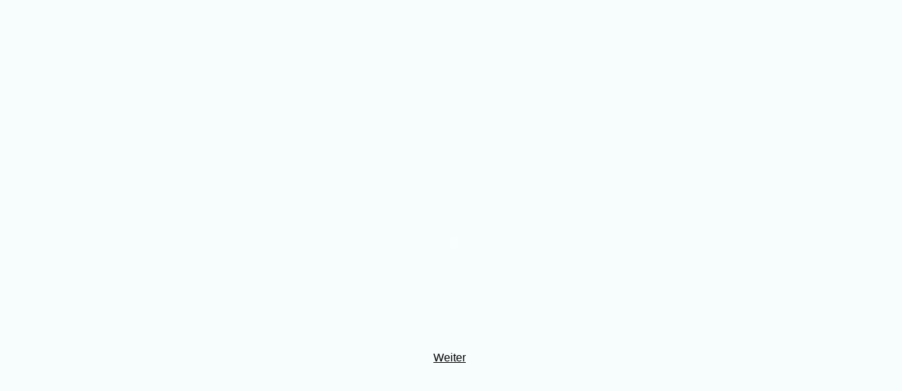

--- FILE ---
content_type: text/html
request_url: http://xn--ztek-4qa.com/
body_size: 355
content:
<!DOCTYPE html PUBLIC "-//W3C//DTD XHTML 1.0 Frameset//EN" "http://www.w3.org/TR/xhtml1/DTD/xhtml1-frameset.dtd">

<html>
<head>
<title>www.oeztek.de</title>
<meta name="keywords" content="" />
<meta name="description" content="" />
<meta http-equiv="content-type" content="text/html; charset=UTF-8" />
</head>
<frameset rows="100%">
<frame src="http://www.oeztek.de" title="www.oeztek.de" frameborder="0" noresize="noresize"/>
<noframes>
<body>
<h1>www.oeztek.de</h1>
<p><a href="http://www.oeztek.de">http://xn--ztek-4qa.com/</a></p>
</body>
</noframes>
</frameset>
</html>


--- FILE ---
content_type: text/html
request_url: http://www.oeztek.de/
body_size: 1010
content:
<HTML><HEAD><META http-equiv="Content-Type" content="text/html; charset=iso-8859-1"><TITLE>www.oeztek.de</TITLE><NOSCRIPT><META content="0;url=index2.html" http-equiv="refresh"></NOSCRIPT><SCRIPT><!--
					var ielike=false;function getFlash(){var plugin=(navigator.mimeTypes && navigator.mimeTypes["application/x-shockwave-flash"]) ? navigator.mimeTypes["application/x-shockwave-flash"].enabledPlugin : 0;if(plugin){return parseInt(plugin.description.substring(plugin.description.indexOf(".")-1)) >= 3;}else if(navigator.userAgent && navigator.userAgent.indexOf("MSIE")>=0){ielike=true;return getActiveX("ShockwaveFlash.ShockwaveFlash.1");}else{return false;}}function getActiveX(module){var x = new Function("module",'try{var x = new ActiveXObject(module);return true;}catch(e){}return false;');return x(module);}
				//--></SCRIPT><STYLE>
				.noflash {font-family:Verdana, Arial, Helvetica, sans-serif;font-size:12pt;color:000000;}
			</STYLE></HEAD><BODY BGCOLOR="F7FDFD"><CENTER><TABLE cellpadding="0" cellspacing="0" border="0" height="99%" width="99%"><TR><TD valign="center" align="center">&nbsp;
							<SCRIPT><!--
									var hasFlash=getFlash();
									document.write('<OBJECT classid="clsid:D27CDB6E-AE6D-11cf-96B8-444553540000" codebase="http://download.macromedia.com/pub/shockwave/cabs/flash/swflash.cab#3,0,0,0" height="300" style="cursor:default" width="600">');
									document.write('<PARAM NAME="SRC" VALUE="intro.swf?foo=1073162969801">');
									document.write('<EMBED TYPE="application/x-shockwave-flash" SRC="intro.swf?foo=1073162969801" WIDTH="600" HEIGHT="300"></EMBED>');
									if(ielike){document.write('<BR><A href="index2.html" class="noflash">Weiter</A>');}else if(!hasFlash){document.write('<BR><A href="index2.html" class="noflash">Weiter</A>');}
									document.write('</OBJECT>');
								//--></SCRIPT>&nbsp;
							<NOSCRIPT><BR><A class="noflash" href="index2.html">Weiter</A></NOSCRIPT></TD></TR></TABLE></CENTER></BODY></HTML>